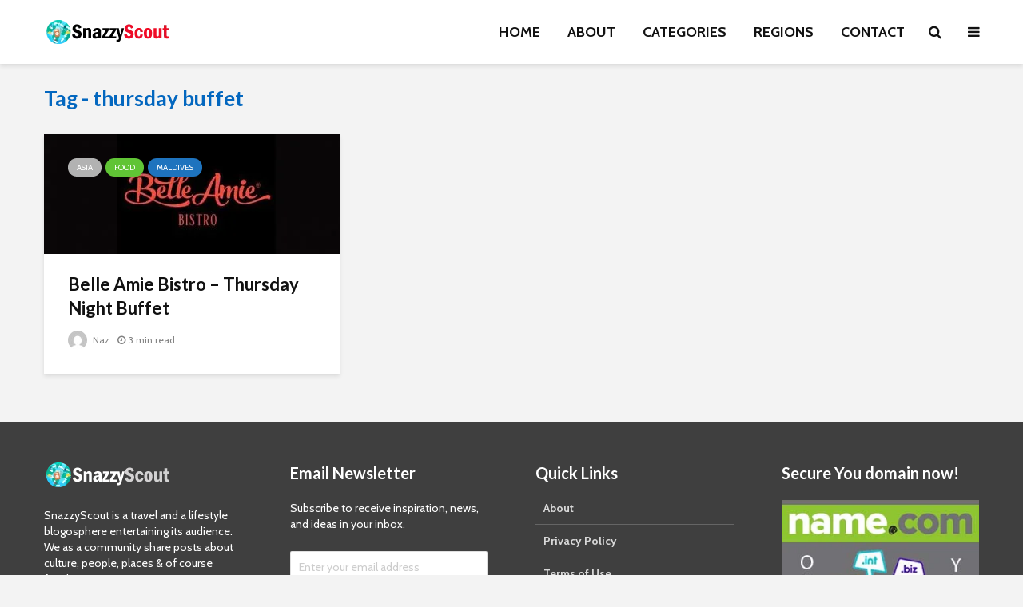

--- FILE ---
content_type: text/html; charset=UTF-8
request_url: https://snazzyscout.com/tag/thursday-buffet/
body_size: 16369
content:
<!DOCTYPE html>
<html lang="en-US" class="no-js">
<head>
	<meta charset="UTF-8">
	<meta name="viewport" content="width=device-width,initial-scale=1.0">
		<meta name='robots' content='index, follow, max-image-preview:large, max-snippet:-1, max-video-preview:-1' />

	<!-- This site is optimized with the Yoast SEO plugin v21.2 - https://yoast.com/wordpress/plugins/seo/ -->
	<title>thursday buffet Archives - Snazzy Scout</title>
	<link rel="canonical" href="https://snazzyscout.com/tag/thursday-buffet/" />
	<meta property="og:locale" content="en_US" />
	<meta property="og:type" content="article" />
	<meta property="og:title" content="thursday buffet Archives - Snazzy Scout" />
	<meta property="og:url" content="https://snazzyscout.com/tag/thursday-buffet/" />
	<meta property="og:site_name" content="Snazzy Scout" />
	<meta name="twitter:card" content="summary_large_image" />
	<script type="application/ld+json" class="yoast-schema-graph">{"@context":"https://schema.org","@graph":[{"@type":"CollectionPage","@id":"https://snazzyscout.com/tag/thursday-buffet/","url":"https://snazzyscout.com/tag/thursday-buffet/","name":"thursday buffet Archives - Snazzy Scout","isPartOf":{"@id":"https://snazzyscout.com/#website"},"primaryImageOfPage":{"@id":"https://snazzyscout.com/tag/thursday-buffet/#primaryimage"},"image":{"@id":"https://snazzyscout.com/tag/thursday-buffet/#primaryimage"},"thumbnailUrl":"https://snazzyscout.com/wp-content/uploads/2021/09/feature-belleamiebistro-snazzyscout.jpg","breadcrumb":{"@id":"https://snazzyscout.com/tag/thursday-buffet/#breadcrumb"},"inLanguage":"en-US"},{"@type":"ImageObject","inLanguage":"en-US","@id":"https://snazzyscout.com/tag/thursday-buffet/#primaryimage","url":"https://snazzyscout.com/wp-content/uploads/2021/09/feature-belleamiebistro-snazzyscout.jpg","contentUrl":"https://snazzyscout.com/wp-content/uploads/2021/09/feature-belleamiebistro-snazzyscout.jpg","width":900,"height":500},{"@type":"BreadcrumbList","@id":"https://snazzyscout.com/tag/thursday-buffet/#breadcrumb","itemListElement":[{"@type":"ListItem","position":1,"name":"Home","item":"https://snazzyscout.com/"},{"@type":"ListItem","position":2,"name":"thursday buffet"}]},{"@type":"WebSite","@id":"https://snazzyscout.com/#website","url":"https://snazzyscout.com/","name":"Snazzy Scout","description":"Travel &amp; Lifestyle Experience","potentialAction":[{"@type":"SearchAction","target":{"@type":"EntryPoint","urlTemplate":"https://snazzyscout.com/?s={search_term_string}"},"query-input":"required name=search_term_string"}],"inLanguage":"en-US"}]}</script>
	<!-- / Yoast SEO plugin. -->


<link rel='dns-prefetch' href='//fonts.googleapis.com' />
<link rel="alternate" type="application/rss+xml" title="Snazzy Scout &raquo; Feed" href="https://snazzyscout.com/feed/" />
<link rel="alternate" type="application/rss+xml" title="Snazzy Scout &raquo; Comments Feed" href="https://snazzyscout.com/comments/feed/" />
<link rel="alternate" type="application/rss+xml" title="Snazzy Scout &raquo; thursday buffet Tag Feed" href="https://snazzyscout.com/tag/thursday-buffet/feed/" />
<script type="text/javascript">
/* <![CDATA[ */
window._wpemojiSettings = {"baseUrl":"https:\/\/s.w.org\/images\/core\/emoji\/15.0.3\/72x72\/","ext":".png","svgUrl":"https:\/\/s.w.org\/images\/core\/emoji\/15.0.3\/svg\/","svgExt":".svg","source":{"concatemoji":"https:\/\/snazzyscout.com\/wp-includes\/js\/wp-emoji-release.min.js?ver=6.5.4"}};
/*! This file is auto-generated */
!function(i,n){var o,s,e;function c(e){try{var t={supportTests:e,timestamp:(new Date).valueOf()};sessionStorage.setItem(o,JSON.stringify(t))}catch(e){}}function p(e,t,n){e.clearRect(0,0,e.canvas.width,e.canvas.height),e.fillText(t,0,0);var t=new Uint32Array(e.getImageData(0,0,e.canvas.width,e.canvas.height).data),r=(e.clearRect(0,0,e.canvas.width,e.canvas.height),e.fillText(n,0,0),new Uint32Array(e.getImageData(0,0,e.canvas.width,e.canvas.height).data));return t.every(function(e,t){return e===r[t]})}function u(e,t,n){switch(t){case"flag":return n(e,"\ud83c\udff3\ufe0f\u200d\u26a7\ufe0f","\ud83c\udff3\ufe0f\u200b\u26a7\ufe0f")?!1:!n(e,"\ud83c\uddfa\ud83c\uddf3","\ud83c\uddfa\u200b\ud83c\uddf3")&&!n(e,"\ud83c\udff4\udb40\udc67\udb40\udc62\udb40\udc65\udb40\udc6e\udb40\udc67\udb40\udc7f","\ud83c\udff4\u200b\udb40\udc67\u200b\udb40\udc62\u200b\udb40\udc65\u200b\udb40\udc6e\u200b\udb40\udc67\u200b\udb40\udc7f");case"emoji":return!n(e,"\ud83d\udc26\u200d\u2b1b","\ud83d\udc26\u200b\u2b1b")}return!1}function f(e,t,n){var r="undefined"!=typeof WorkerGlobalScope&&self instanceof WorkerGlobalScope?new OffscreenCanvas(300,150):i.createElement("canvas"),a=r.getContext("2d",{willReadFrequently:!0}),o=(a.textBaseline="top",a.font="600 32px Arial",{});return e.forEach(function(e){o[e]=t(a,e,n)}),o}function t(e){var t=i.createElement("script");t.src=e,t.defer=!0,i.head.appendChild(t)}"undefined"!=typeof Promise&&(o="wpEmojiSettingsSupports",s=["flag","emoji"],n.supports={everything:!0,everythingExceptFlag:!0},e=new Promise(function(e){i.addEventListener("DOMContentLoaded",e,{once:!0})}),new Promise(function(t){var n=function(){try{var e=JSON.parse(sessionStorage.getItem(o));if("object"==typeof e&&"number"==typeof e.timestamp&&(new Date).valueOf()<e.timestamp+604800&&"object"==typeof e.supportTests)return e.supportTests}catch(e){}return null}();if(!n){if("undefined"!=typeof Worker&&"undefined"!=typeof OffscreenCanvas&&"undefined"!=typeof URL&&URL.createObjectURL&&"undefined"!=typeof Blob)try{var e="postMessage("+f.toString()+"("+[JSON.stringify(s),u.toString(),p.toString()].join(",")+"));",r=new Blob([e],{type:"text/javascript"}),a=new Worker(URL.createObjectURL(r),{name:"wpTestEmojiSupports"});return void(a.onmessage=function(e){c(n=e.data),a.terminate(),t(n)})}catch(e){}c(n=f(s,u,p))}t(n)}).then(function(e){for(var t in e)n.supports[t]=e[t],n.supports.everything=n.supports.everything&&n.supports[t],"flag"!==t&&(n.supports.everythingExceptFlag=n.supports.everythingExceptFlag&&n.supports[t]);n.supports.everythingExceptFlag=n.supports.everythingExceptFlag&&!n.supports.flag,n.DOMReady=!1,n.readyCallback=function(){n.DOMReady=!0}}).then(function(){return e}).then(function(){var e;n.supports.everything||(n.readyCallback(),(e=n.source||{}).concatemoji?t(e.concatemoji):e.wpemoji&&e.twemoji&&(t(e.twemoji),t(e.wpemoji)))}))}((window,document),window._wpemojiSettings);
/* ]]> */
</script>

<style id='wp-emoji-styles-inline-css' type='text/css'>

	img.wp-smiley, img.emoji {
		display: inline !important;
		border: none !important;
		box-shadow: none !important;
		height: 1em !important;
		width: 1em !important;
		margin: 0 0.07em !important;
		vertical-align: -0.1em !important;
		background: none !important;
		padding: 0 !important;
	}
</style>
<link rel='stylesheet' id='wp-block-library-css' href='https://snazzyscout.com/wp-includes/css/dist/block-library/style.min.css?ver=6.5.4' type='text/css' media='all' />
<style id='classic-theme-styles-inline-css' type='text/css'>
/*! This file is auto-generated */
.wp-block-button__link{color:#fff;background-color:#32373c;border-radius:9999px;box-shadow:none;text-decoration:none;padding:calc(.667em + 2px) calc(1.333em + 2px);font-size:1.125em}.wp-block-file__button{background:#32373c;color:#fff;text-decoration:none}
</style>
<style id='global-styles-inline-css' type='text/css'>
body{--wp--preset--color--black: #000000;--wp--preset--color--cyan-bluish-gray: #abb8c3;--wp--preset--color--white: #ffffff;--wp--preset--color--pale-pink: #f78da7;--wp--preset--color--vivid-red: #cf2e2e;--wp--preset--color--luminous-vivid-orange: #ff6900;--wp--preset--color--luminous-vivid-amber: #fcb900;--wp--preset--color--light-green-cyan: #7bdcb5;--wp--preset--color--vivid-green-cyan: #00d084;--wp--preset--color--pale-cyan-blue: #8ed1fc;--wp--preset--color--vivid-cyan-blue: #0693e3;--wp--preset--color--vivid-purple: #9b51e0;--wp--preset--color--gridlove-acc: #1e73be;--wp--preset--color--gridlove-meta: #818181;--wp--preset--color--gridlove-txt: #5e5e5e;--wp--preset--color--gridlove-bg: #ffffff;--wp--preset--color--gridlove-highlight-acc: #b5e1ff;--wp--preset--color--gridlove-highlight-txt: #ffffff;--wp--preset--color--gridlove-highlight-bg: #083b5c;--wp--preset--color--gridlove-cat-6: #e01600;--wp--preset--color--gridlove-cat-5: #008fef;--wp--preset--color--gridlove-cat-3: #60c435;--wp--preset--color--gridlove-cat-1: #e5e5e5;--wp--preset--color--gridlove-cat-48: #8224e3;--wp--preset--color--gridlove-cat-63: #b2b2b2;--wp--preset--color--gridlove-cat-62: #b2b2b2;--wp--preset--color--gridlove-cat-66: #b2b2b2;--wp--preset--color--gridlove-cat-65: #b2b2b2;--wp--preset--color--gridlove-cat-64: #b2b2b2;--wp--preset--color--gridlove-cat-67: #b2b2b2;--wp--preset--color--gridlove-cat-68: #b2b2b2;--wp--preset--color--gridlove-cat-85: #f79102;--wp--preset--gradient--vivid-cyan-blue-to-vivid-purple: linear-gradient(135deg,rgba(6,147,227,1) 0%,rgb(155,81,224) 100%);--wp--preset--gradient--light-green-cyan-to-vivid-green-cyan: linear-gradient(135deg,rgb(122,220,180) 0%,rgb(0,208,130) 100%);--wp--preset--gradient--luminous-vivid-amber-to-luminous-vivid-orange: linear-gradient(135deg,rgba(252,185,0,1) 0%,rgba(255,105,0,1) 100%);--wp--preset--gradient--luminous-vivid-orange-to-vivid-red: linear-gradient(135deg,rgba(255,105,0,1) 0%,rgb(207,46,46) 100%);--wp--preset--gradient--very-light-gray-to-cyan-bluish-gray: linear-gradient(135deg,rgb(238,238,238) 0%,rgb(169,184,195) 100%);--wp--preset--gradient--cool-to-warm-spectrum: linear-gradient(135deg,rgb(74,234,220) 0%,rgb(151,120,209) 20%,rgb(207,42,186) 40%,rgb(238,44,130) 60%,rgb(251,105,98) 80%,rgb(254,248,76) 100%);--wp--preset--gradient--blush-light-purple: linear-gradient(135deg,rgb(255,206,236) 0%,rgb(152,150,240) 100%);--wp--preset--gradient--blush-bordeaux: linear-gradient(135deg,rgb(254,205,165) 0%,rgb(254,45,45) 50%,rgb(107,0,62) 100%);--wp--preset--gradient--luminous-dusk: linear-gradient(135deg,rgb(255,203,112) 0%,rgb(199,81,192) 50%,rgb(65,88,208) 100%);--wp--preset--gradient--pale-ocean: linear-gradient(135deg,rgb(255,245,203) 0%,rgb(182,227,212) 50%,rgb(51,167,181) 100%);--wp--preset--gradient--electric-grass: linear-gradient(135deg,rgb(202,248,128) 0%,rgb(113,206,126) 100%);--wp--preset--gradient--midnight: linear-gradient(135deg,rgb(2,3,129) 0%,rgb(40,116,252) 100%);--wp--preset--font-size--small: 13.6px;--wp--preset--font-size--medium: 20px;--wp--preset--font-size--large: 22.1px;--wp--preset--font-size--x-large: 42px;--wp--preset--font-size--normal: 17px;--wp--preset--font-size--huge: 28.9px;--wp--preset--spacing--20: 0.44rem;--wp--preset--spacing--30: 0.67rem;--wp--preset--spacing--40: 1rem;--wp--preset--spacing--50: 1.5rem;--wp--preset--spacing--60: 2.25rem;--wp--preset--spacing--70: 3.38rem;--wp--preset--spacing--80: 5.06rem;--wp--preset--shadow--natural: 6px 6px 9px rgba(0, 0, 0, 0.2);--wp--preset--shadow--deep: 12px 12px 50px rgba(0, 0, 0, 0.4);--wp--preset--shadow--sharp: 6px 6px 0px rgba(0, 0, 0, 0.2);--wp--preset--shadow--outlined: 6px 6px 0px -3px rgba(255, 255, 255, 1), 6px 6px rgba(0, 0, 0, 1);--wp--preset--shadow--crisp: 6px 6px 0px rgba(0, 0, 0, 1);}:where(.is-layout-flex){gap: 0.5em;}:where(.is-layout-grid){gap: 0.5em;}body .is-layout-flex{display: flex;}body .is-layout-flex{flex-wrap: wrap;align-items: center;}body .is-layout-flex > *{margin: 0;}body .is-layout-grid{display: grid;}body .is-layout-grid > *{margin: 0;}:where(.wp-block-columns.is-layout-flex){gap: 2em;}:where(.wp-block-columns.is-layout-grid){gap: 2em;}:where(.wp-block-post-template.is-layout-flex){gap: 1.25em;}:where(.wp-block-post-template.is-layout-grid){gap: 1.25em;}.has-black-color{color: var(--wp--preset--color--black) !important;}.has-cyan-bluish-gray-color{color: var(--wp--preset--color--cyan-bluish-gray) !important;}.has-white-color{color: var(--wp--preset--color--white) !important;}.has-pale-pink-color{color: var(--wp--preset--color--pale-pink) !important;}.has-vivid-red-color{color: var(--wp--preset--color--vivid-red) !important;}.has-luminous-vivid-orange-color{color: var(--wp--preset--color--luminous-vivid-orange) !important;}.has-luminous-vivid-amber-color{color: var(--wp--preset--color--luminous-vivid-amber) !important;}.has-light-green-cyan-color{color: var(--wp--preset--color--light-green-cyan) !important;}.has-vivid-green-cyan-color{color: var(--wp--preset--color--vivid-green-cyan) !important;}.has-pale-cyan-blue-color{color: var(--wp--preset--color--pale-cyan-blue) !important;}.has-vivid-cyan-blue-color{color: var(--wp--preset--color--vivid-cyan-blue) !important;}.has-vivid-purple-color{color: var(--wp--preset--color--vivid-purple) !important;}.has-black-background-color{background-color: var(--wp--preset--color--black) !important;}.has-cyan-bluish-gray-background-color{background-color: var(--wp--preset--color--cyan-bluish-gray) !important;}.has-white-background-color{background-color: var(--wp--preset--color--white) !important;}.has-pale-pink-background-color{background-color: var(--wp--preset--color--pale-pink) !important;}.has-vivid-red-background-color{background-color: var(--wp--preset--color--vivid-red) !important;}.has-luminous-vivid-orange-background-color{background-color: var(--wp--preset--color--luminous-vivid-orange) !important;}.has-luminous-vivid-amber-background-color{background-color: var(--wp--preset--color--luminous-vivid-amber) !important;}.has-light-green-cyan-background-color{background-color: var(--wp--preset--color--light-green-cyan) !important;}.has-vivid-green-cyan-background-color{background-color: var(--wp--preset--color--vivid-green-cyan) !important;}.has-pale-cyan-blue-background-color{background-color: var(--wp--preset--color--pale-cyan-blue) !important;}.has-vivid-cyan-blue-background-color{background-color: var(--wp--preset--color--vivid-cyan-blue) !important;}.has-vivid-purple-background-color{background-color: var(--wp--preset--color--vivid-purple) !important;}.has-black-border-color{border-color: var(--wp--preset--color--black) !important;}.has-cyan-bluish-gray-border-color{border-color: var(--wp--preset--color--cyan-bluish-gray) !important;}.has-white-border-color{border-color: var(--wp--preset--color--white) !important;}.has-pale-pink-border-color{border-color: var(--wp--preset--color--pale-pink) !important;}.has-vivid-red-border-color{border-color: var(--wp--preset--color--vivid-red) !important;}.has-luminous-vivid-orange-border-color{border-color: var(--wp--preset--color--luminous-vivid-orange) !important;}.has-luminous-vivid-amber-border-color{border-color: var(--wp--preset--color--luminous-vivid-amber) !important;}.has-light-green-cyan-border-color{border-color: var(--wp--preset--color--light-green-cyan) !important;}.has-vivid-green-cyan-border-color{border-color: var(--wp--preset--color--vivid-green-cyan) !important;}.has-pale-cyan-blue-border-color{border-color: var(--wp--preset--color--pale-cyan-blue) !important;}.has-vivid-cyan-blue-border-color{border-color: var(--wp--preset--color--vivid-cyan-blue) !important;}.has-vivid-purple-border-color{border-color: var(--wp--preset--color--vivid-purple) !important;}.has-vivid-cyan-blue-to-vivid-purple-gradient-background{background: var(--wp--preset--gradient--vivid-cyan-blue-to-vivid-purple) !important;}.has-light-green-cyan-to-vivid-green-cyan-gradient-background{background: var(--wp--preset--gradient--light-green-cyan-to-vivid-green-cyan) !important;}.has-luminous-vivid-amber-to-luminous-vivid-orange-gradient-background{background: var(--wp--preset--gradient--luminous-vivid-amber-to-luminous-vivid-orange) !important;}.has-luminous-vivid-orange-to-vivid-red-gradient-background{background: var(--wp--preset--gradient--luminous-vivid-orange-to-vivid-red) !important;}.has-very-light-gray-to-cyan-bluish-gray-gradient-background{background: var(--wp--preset--gradient--very-light-gray-to-cyan-bluish-gray) !important;}.has-cool-to-warm-spectrum-gradient-background{background: var(--wp--preset--gradient--cool-to-warm-spectrum) !important;}.has-blush-light-purple-gradient-background{background: var(--wp--preset--gradient--blush-light-purple) !important;}.has-blush-bordeaux-gradient-background{background: var(--wp--preset--gradient--blush-bordeaux) !important;}.has-luminous-dusk-gradient-background{background: var(--wp--preset--gradient--luminous-dusk) !important;}.has-pale-ocean-gradient-background{background: var(--wp--preset--gradient--pale-ocean) !important;}.has-electric-grass-gradient-background{background: var(--wp--preset--gradient--electric-grass) !important;}.has-midnight-gradient-background{background: var(--wp--preset--gradient--midnight) !important;}.has-small-font-size{font-size: var(--wp--preset--font-size--small) !important;}.has-medium-font-size{font-size: var(--wp--preset--font-size--medium) !important;}.has-large-font-size{font-size: var(--wp--preset--font-size--large) !important;}.has-x-large-font-size{font-size: var(--wp--preset--font-size--x-large) !important;}
.wp-block-navigation a:where(:not(.wp-element-button)){color: inherit;}
:where(.wp-block-post-template.is-layout-flex){gap: 1.25em;}:where(.wp-block-post-template.is-layout-grid){gap: 1.25em;}
:where(.wp-block-columns.is-layout-flex){gap: 2em;}:where(.wp-block-columns.is-layout-grid){gap: 2em;}
.wp-block-pullquote{font-size: 1.5em;line-height: 1.6;}
</style>
<link rel='stylesheet' id='mks_shortcodes_simple_line_icons-css' href='https://snazzyscout.com/wp-content/plugins/meks-flexible-shortcodes/css/simple-line/simple-line-icons.css?ver=1.3.6' type='text/css' media='screen' />
<link rel='stylesheet' id='mks_shortcodes_css-css' href='https://snazzyscout.com/wp-content/plugins/meks-flexible-shortcodes/css/style.css?ver=1.3.6' type='text/css' media='screen' />
<link rel='stylesheet' id='redux-extendify-styles-css' href='https://snazzyscout.com/wp-content/plugins/redux-framework/redux-core/assets/css/extendify-utilities.css?ver=4.4.7' type='text/css' media='all' />
<link rel='stylesheet' id='gridlove-fonts-css' href='https://fonts.googleapis.com/css?family=Cabin%3A400%2C700%7CLato%3A400%2C700&#038;subset=latin%2Clatin-ext&#038;ver=2.1' type='text/css' media='all' />
<link rel='stylesheet' id='gridlove-main-css' href='https://snazzyscout.com/wp-content/themes/gridlove/assets/css/min.css?ver=2.1' type='text/css' media='all' />
<style id='gridlove-main-inline-css' type='text/css'>
body{font-size: 17px;}h1, .h1 {font-size: 40px;}h2, .h2,.col-lg-12 .gridlove-post-b .h3 {font-size: 26px;}h3, .h3 {font-size: 22px;}h4, .h4 {font-size: 20px;}h5, .h5 {font-size: 18px;}h6, .h6 {font-size: 16px;}.widget, .gridlove-header-responsive .sub-menu, .gridlove-site-header .sub-menu{font-size: 14px;}.gridlove-main-navigation {font-size: 18px;}.gridlove-post {font-size: 16px;}body{background-color: #f3f3f3;color: #5e5e5e;font-family: 'Cabin';font-weight: 400;}h1, h2, h3, h4, h5, h6,.h1, .h2, .h3, .h4, .h5, .h6,blockquote,thead td,.comment-author b,q:before,#bbpress-forums .bbp-forum-title, #bbpress-forums .bbp-topic-permalink{color: #111111;font-family: 'Lato';font-weight: 700;}.gridlove-main-nav a,.gridlove-posts-widget a{font-family: 'Cabin';font-weight: 700;}.gridlove-header-top{background-color: #222222;color: #dddddd;}.gridlove-header-top a{color: #dddddd;}.gridlove-header-top a:hover{color: #ffffff;}.gridlove-header-wrapper,.gridlove-header-middle .sub-menu,.gridlove-header-responsive,.gridlove-header-responsive .sub-menu{background-color:#ffffff; }.gridlove-header-middle,.gridlove-header-middle a,.gridlove-header-responsive,.gridlove-header-responsive a{color: #111111;}.gridlove-header-middle a:hover,.gridlove-header-middle .gridlove-sidebar-action:hover,.gridlove-header-middle .gridlove-actions-button > span:hover,.gridlove-header-middle .current_page_item > a,.gridlove-header-middle .current_page_ancestor > a,.gridlove-header-middle .current-menu-item > a,.gridlove-header-middle .current-menu-ancestor > a,.gridlove-header-middle .gridlove-category-menu article:hover a,.gridlove-header-responsive a:hover{color: #136ebf;}.gridlove-header-middle .active>span,.gridlove-header-middle .gridlove-main-nav>li.menu-item-has-children:hover>a,.gridlove-header-middle .gridlove-social-icons:hover>span,.gridlove-header-responsive .active>span{background-color: rgba(17,17,17,0.05)}.gridlove-header-middle .gridlove-button-search{background-color: #136ebf;}.gridlove-header-middle .gridlove-search-form input{border-color: rgba(17,17,17,0.1)}.gridlove-header-middle .sub-menu,.gridlove-header-responsive .sub-menu{border-top: 1px solid rgba(17,17,17,0.05)}.gridlove-header-middle{height: 80px;}.gridlove-logo{max-height: 80px;}.gridlove-branding-bg{background:#f0233b;}.gridlove-header-responsive .gridlove-actions-button:hover >span{color:#136ebf;}.gridlove-sidebar-action .gridlove-bars:before,.gridlove-sidebar-action .gridlove-bars:after{background:#111111;}.gridlove-sidebar-action:hover .gridlove-bars:before,.gridlove-sidebar-action:hover .gridlove-bars:after{background:#136ebf;}.gridlove-sidebar-action .gridlove-bars{border-color: #111111;}.gridlove-sidebar-action:hover .gridlove-bars{border-color:#136ebf;}.gridlove-header-bottom .sub-menu{ background-color:#ffffff;}.gridlove-header-bottom .sub-menu a{color:#111111;}.gridlove-header-bottom .sub-menu a:hover,.gridlove-header-bottom .gridlove-category-menu article:hover a{color:#009cff;}.gridlove-header-bottom{background-color:#f2f2f2;}.gridlove-header-bottom,.gridlove-header-bottom a{color: #111111;}.gridlove-header-bottom a:hover,.gridlove-header-bottom .gridlove-sidebar-action:hover,.gridlove-header-bottom .gridlove-actions-button > span:hover,.gridlove-header-bottom .current_page_item > a,.gridlove-header-bottom .current_page_ancestor > a,.gridlove-header-bottom .current-menu-item > a,.gridlove-header-bottom .current-menu-ancestor > a {color: #009cff;}.gridlove-header-bottom .active>span,.gridlove-header-bottom .gridlove-main-nav>li.menu-item-has-children:hover>a,.gridlove-header-bottom .gridlove-social-icons:hover>span{background-color: rgba(17,17,17,0.05)}.gridlove-header-bottom .gridlove-search-form input{border-color: rgba(17,17,17,0.1)}.gridlove-header-bottom,.gridlove-header-bottom .sub-menu{border-top: 1px solid rgba(17,17,17,0.07)}.gridlove-header-bottom .gridlove-button-search{background-color: #009cff;}.gridlove-header-sticky,.gridlove-header-sticky .sub-menu{background-color:#ffffff; }.gridlove-header-sticky,.gridlove-header-sticky a{color: #111111;}.gridlove-header-sticky a:hover,.gridlove-header-sticky .gridlove-sidebar-action:hover,.gridlove-header-sticky .gridlove-actions-button > span:hover,.gridlove-header-sticky .current_page_item > a,.gridlove-header-sticky .current_page_ancestor > a,.gridlove-header-sticky .current-menu-item > a,.gridlove-header-sticky .current-menu-ancestor > a,.gridlove-header-sticky .gridlove-category-menu article:hover a{color: #136ebf;}.gridlove-header-sticky .active>span,.gridlove-header-sticky .gridlove-main-nav>li.menu-item-has-children:hover>a,.gridlove-header-sticky .gridlove-social-icons:hover>span{background-color: rgba(17,17,17,0.05)}.gridlove-header-sticky .gridlove-search-form input{border-color: rgba(17,17,17,0.1)}.gridlove-header-sticky .sub-menu{border-top: 1px solid rgba(17,17,17,0.05)}.gridlove-header-sticky .gridlove-button-search{background-color: #136ebf;}.gridlove-cover-area,.gridlove-cover{height:500px; }.gridlove-cover-area .gridlove-cover-bg img{width:1500px; }.gridlove-box,#disqus_thread{background: #ffffff;}a{color: #5e5e5e;}.entry-title a{ color: #111111;}a:hover,.comment-reply-link,#cancel-comment-reply-link,.gridlove-box .entry-title a:hover,.gridlove-posts-widget article:hover a{color: #1e73be;}.entry-content p a,.widget_text a,.entry-content ul a,.entry-content ol a,.gridlove-text-module-content p a{color: #1e73be; border-color: rgba(30,115,190,0.8);}.entry-content p a:hover,.widget_text a:hover,.entry-content ul a:hover,.entry-content ol a:hover,.gridlove-text-module-content p a:hover{border-bottom: 1px solid transparent;}.comment-reply-link:hover,.gallery .gallery-item a:after, .wp-block-gallery .blocks-gallery-item a:after, .entry-content a.gridlove-popup-img {color: #5e5e5e; }.gridlove-post-b .box-col-b:only-child .entry-title a,.gridlove-post-d .entry-overlay:only-child .entry-title a{color: #111111;}.gridlove-post-b .box-col-b:only-child .entry-title a:hover,.gridlove-post-d .entry-overlay:only-child .entry-title a:hover,.gridlove-content .entry-header .gridlove-breadcrumbs a,.gridlove-content .entry-header .gridlove-breadcrumbs a:hover,.module-header .gridlove-breadcrumbs a,.module-header .gridlove-breadcrumbs a:hover { color: #1e73be; }.gridlove-post-b .box-col-b:only-child .meta-item,.gridlove-post-b .box-col-b:only-child .entry-meta a,.gridlove-post-b .box-col-b:only-child .entry-meta span,.gridlove-post-d .entry-overlay:only-child .meta-item,.gridlove-post-d .entry-overlay:only-child .entry-meta a,.gridlove-post-d .entry-overlay:only-child .entry-meta span {color: #818181;}.entry-meta .meta-item, .entry-meta a, .entry-meta span,.comment-metadata a{color: #818181;}blockquote{color: rgba(17,17,17,0.8);}blockquote:before{color: rgba(17,17,17,0.15);}.entry-meta a:hover{color: #111111;}.widget_tag_cloud a,.entry-tags a,.entry-content .wp-block-tag-cloud a{ background: rgba(94,94,94,0.1); color: #5e5e5e; }.submit,.gridlove-button,.mks_autor_link_wrap a,.mks_read_more a,input[type="submit"],button[type="submit"],.gridlove-cat, .gridlove-pill,.gridlove-button-search,body div.wpforms-container-full .wpforms-form input[type=submit], body div.wpforms-container-full .wpforms-form button[type=submit], body div.wpforms-container-full .wpforms-form .wpforms-page-button,.add_to_cart_button{color:#FFF;background-color: #1e73be;}body div.wpforms-container-full .wpforms-form input[type=submit]:hover, body div.wpforms-container-full .wpforms-form input[type=submit]:focus, body div.wpforms-container-full .wpforms-form input[type=submit]:active, body div.wpforms-container-full .wpforms-form button[type=submit]:hover, body div.wpforms-container-full .wpforms-form button[type=submit]:focus, body div.wpforms-container-full .wpforms-form button[type=submit]:active, body div.wpforms-container-full .wpforms-form .wpforms-page-button:hover, body div.wpforms-container-full .wpforms-form .wpforms-page-button:active, body div.wpforms-container-full .wpforms-form .wpforms-page-button:focus {color:#FFF;background-color: #1e73be;}.wp-block-button__link{background-color: #1e73be; }.gridlove-button:hover,.add_to_cart_button:hover{color:#FFF;}.gridlove-share a:hover{background:rgba(17, 17, 17, .8);color:#FFF;}.gridlove-pill:hover,.gridlove-author-links a:hover,.entry-category a:hover{background: #111;color: #FFF;}.gridlove-cover-content .entry-category a:hover,.entry-overlay .entry-category a:hover,.gridlove-highlight .entry-category a:hover,.gridlove-box.gridlove-post-d .entry-overlay .entry-category a:hover,.gridlove-post-a .entry-category a:hover,.gridlove-highlight .gridlove-format-icon{background: #FFF;color: #111;}.gridlove-author, .gridlove-prev-next-nav,.comment .comment-respond{border-color: rgba(94,94,94,0.1);}.gridlove-load-more a,.gridlove-pagination .gridlove-next a,.gridlove-pagination .gridlove-prev a,.gridlove-pagination .next,.gridlove-pagination .prev,.gridlove-infinite-scroll a,.double-bounce1, .double-bounce2,.gridlove-link-pages > span,.module-actions ul.page-numbers span.page-numbers{color:#FFF;background-color: #1e73be;}.gridlove-pagination .current{background-color:rgba(94,94,94,0.1);}.gridlove-highlight{background: #083b5c;}.gridlove-highlight,.gridlove-highlight h4,.gridlove-highlight a{color: #ffffff;}.gridlove-highlight .entry-meta .meta-item, .gridlove-highlight .entry-meta a, .gridlove-highlight .entry-meta span,.gridlove-highlight p{color: rgba(255,255,255,0.8);}.gridlove-highlight .gridlove-author-links .fa-link,.gridlove-highlight .gridlove_category_widget .gridlove-full-color li a:after{background: #b5e1ff;}.gridlove-highlight .entry-meta a:hover{color: #ffffff;}.gridlove-highlight.gridlove-post-d .entry-image a:after{background-color: rgba(8,59,92,0.7);}.gridlove-highlight.gridlove-post-d:hover .entry-image a:after{background-color: rgba(8,59,92,0.9);}.gridlove-highlight.gridlove-post-a .entry-image:hover>a:after, .gridlove-highlight.gridlove-post-b .entry-image:hover a:after{background-color: rgba(8,59,92,0.2);}.gridlove-highlight .gridlove-slider-controls > div{background-color: rgba(255,255,255,0.1);color: #ffffff; }.gridlove-highlight .gridlove-slider-controls > div:hover{background-color: rgba(255,255,255,0.3);color: #ffffff; }.gridlove-highlight.gridlove-box .entry-title a:hover{color: #b5e1ff;}.gridlove-highlight.widget_meta a, .gridlove-highlight.widget_recent_entries li, .gridlove-highlight.widget_recent_comments li, .gridlove-highlight.widget_nav_menu a, .gridlove-highlight.widget_archive li, .gridlove-highlight.widget_pages a{border-color: rgba(255,255,255,0.1);}.gridlove-cover-content .entry-meta .meta-item, .gridlove-cover-content .entry-meta a, .gridlove-cover-content .entry-meta span,.gridlove-cover-area .gridlove-breadcrumbs,.gridlove-cover-area .gridlove-breadcrumbs a,.gridlove-cover-area .gridlove-breadcrumbs .breadcrumb_last,body .gridlove-content .entry-overlay .gridlove-breadcrumbs {color: rgba(255, 255, 255, .8);}.gridlove-cover-content .entry-meta a:hover,.gridlove-cover-area .gridlove-breadcrumbs a:hover {color: rgba(255, 255, 255, 1);}.module-title h2,.module-title .h2{ color: #0367bf; }.gridlove-action-link,.gridlove-slider-controls > div,.module-actions ul.page-numbers .next.page-numbers,.module-actions ul.page-numbers .prev.page-numbers{background: rgba(3,103,191,0.1); color: #0367bf; }.gridlove-slider-controls > div:hover,.gridlove-action-link:hover,.module-actions ul.page-numbers .next.page-numbers:hover,.module-actions ul.page-numbers .prev.page-numbers:hover{color: #0367bf;background: rgba(3,103,191,0.3); }.gridlove-pn-ico,.gridlove-author-links .fa-link{background: rgba(94,94,94,0.1); color: #5e5e5e;}.gridlove-prev-next-nav a:hover .gridlove-pn-ico{background: rgba(30,115,190,1); color: #ffffff;}.widget_meta a,.widget_recent_entries li,.widget_recent_comments li,.widget_nav_menu a,.widget_archive li,.widget_pages a,.widget_categories li,.gridlove_category_widget .gridlove-count-color li,.widget_categories .children li,.widget_archiv .children li{border-color: rgba(94,94,94,0.1);}.widget_recent_entries a:hover,.menu-item-has-children.active > span,.menu-item-has-children.active > a,.gridlove-nav-widget-acordion:hover,.widget_recent_comments .recentcomments a.url:hover{color: #1e73be;}.widget_recent_comments .url,.post-date,.widget_recent_comments .recentcomments,.gridlove-nav-widget-acordion,.widget_archive li,.rss-date,.widget_categories li,.widget_archive li{color:#818181;}.widget_pages .children,.widget_nav_menu .sub-menu{background:#1e73be;color:#FFF;}.widget_pages .children a,.widget_nav_menu .sub-menu a,.widget_nav_menu .sub-menu span,.widget_pages .children span{color:#FFF;}.widget_tag_cloud a:hover,.entry-tags a:hover,.entry-content .wp-block-tag-cloud a:hover{background: #1e73be;color:#FFF;}.gridlove-footer{background: #3f3f3f;color: #ffffff;}.gridlove-footer .widget-title{color: #ffffff;}.gridlove-footer a{color: rgba(255,255,255,0.8);}.gridlove-footer a:hover{color: #ffffff;}.gridlove-footer .widget_recent_comments .url, .gridlove-footer .post-date, .gridlove-footer .widget_recent_comments .recentcomments, .gridlove-footer .gridlove-nav-widget-acordion, .gridlove-footer .widget_archive li, .gridlove-footer .rss-date{color: rgba(255,255,255,0.8); }.gridlove-footer .widget_meta a, .gridlove-footer .widget_recent_entries li, .gridlove-footer .widget_recent_comments li, .gridlove-footer .widget_nav_menu a, .gridlove-footer .widget_archive li, .gridlove-footer .widget_pages a,.gridlove-footer table,.gridlove-footer td,.gridlove-footer th,.gridlove-footer .widget_calendar table,.gridlove-footer .widget.widget_categories select,.gridlove-footer .widget_calendar table tfoot tr td{border-color: rgba(255,255,255,0.2);}table,thead,td,th,.widget_calendar table{ border-color: rgba(94,94,94,0.1);}input[type="text"], input[type="email"],input[type="search"], input[type="url"], input[type="tel"], input[type="number"], input[type="date"], input[type="password"], select, textarea{border-color: rgba(94,94,94,0.2);}.gridlove-site-content div.mejs-container .mejs-controls {background-color: rgba(94,94,94,0.1);}body .gridlove-site-content .mejs-controls .mejs-time-rail .mejs-time-current{background: #1e73be;}body .gridlove-site-content .mejs-video.mejs-container .mejs-controls{background-color: rgba(255,255,255,0.9);}.wp-block-cover .wp-block-cover-image-text, .wp-block-cover .wp-block-cover-text, .wp-block-cover h2, .wp-block-cover-image .wp-block-cover-image-text, .wp-block-cover-image .wp-block-cover-text, .wp-block-cover-image h2{font-family: 'Lato';font-weight: 700; }.wp-block-cover-image .wp-block-cover-image-text, .wp-block-cover-image h2{font-size: 26px;}.widget_display_replies li, .widget_display_topics li{ color:#818181; }.has-small-font-size{ font-size: 12px;}.has-large-font-size{ font-size: 20px;}.has-huge-font-size{ font-size: 25px;}@media(min-width: 1024px){.has-small-font-size{ font-size: 13px;}.has-normal-font-size{ font-size: 17px;}.has-large-font-size{ font-size: 22px;}.has-huge-font-size{ font-size: 28px;}}.has-gridlove-acc-background-color{ background-color: #1e73be;}.has-gridlove-acc-color{ color: #1e73be;}.has-gridlove-meta-background-color{ background-color: #818181;}.has-gridlove-meta-color{ color: #818181;}.has-gridlove-txt-background-color{ background-color: #5e5e5e;}.has-gridlove-txt-color{ color: #5e5e5e;}.has-gridlove-bg-background-color{ background-color: #ffffff;}.has-gridlove-bg-color{ color: #ffffff;}.has-gridlove-highlight-acc-background-color{ background-color: #b5e1ff;}.has-gridlove-highlight-acc-color{ color: #b5e1ff;}.has-gridlove-highlight-txt-background-color{ background-color: #ffffff;}.has-gridlove-highlight-txt-color{ color: #ffffff;}.has-gridlove-highlight-bg-background-color{ background-color: #083b5c;}.has-gridlove-highlight-bg-color{ color: #083b5c;}.has-gridlove-cat-6-background-color{ background-color: #e01600;}.has-gridlove-cat-6-color{ color: #e01600;}.has-gridlove-cat-5-background-color{ background-color: #008fef;}.has-gridlove-cat-5-color{ color: #008fef;}.has-gridlove-cat-3-background-color{ background-color: #60c435;}.has-gridlove-cat-3-color{ color: #60c435;}.has-gridlove-cat-1-background-color{ background-color: #e5e5e5;}.has-gridlove-cat-1-color{ color: #e5e5e5;}.has-gridlove-cat-48-background-color{ background-color: #8224e3;}.has-gridlove-cat-48-color{ color: #8224e3;}.has-gridlove-cat-63-background-color{ background-color: #b2b2b2;}.has-gridlove-cat-63-color{ color: #b2b2b2;}.has-gridlove-cat-62-background-color{ background-color: #b2b2b2;}.has-gridlove-cat-62-color{ color: #b2b2b2;}.has-gridlove-cat-66-background-color{ background-color: #b2b2b2;}.has-gridlove-cat-66-color{ color: #b2b2b2;}.has-gridlove-cat-65-background-color{ background-color: #b2b2b2;}.has-gridlove-cat-65-color{ color: #b2b2b2;}.has-gridlove-cat-64-background-color{ background-color: #b2b2b2;}.has-gridlove-cat-64-color{ color: #b2b2b2;}.has-gridlove-cat-67-background-color{ background-color: #b2b2b2;}.has-gridlove-cat-67-color{ color: #b2b2b2;}.has-gridlove-cat-68-background-color{ background-color: #b2b2b2;}.has-gridlove-cat-68-color{ color: #b2b2b2;}.has-gridlove-cat-85-background-color{ background-color: #f79102;}.has-gridlove-cat-85-color{ color: #f79102;}.gridlove-main-navigation{text-transform: uppercase;}.gridlove-cats .gridlove-cat .entry-overlay-wrapper .entry-image:after, .gridlove-cat.gridlove-post-d .entry-image a:after { background-color: rgba(30,115,190,0.7); }.gridlove-cat.gridlove-post-d:hover .entry-image a:after { background-color: rgba(30,115,190,0.9); }.gridlove-cat-6{ background: #e01600;}.gridlove-cat-col-6:hover{ color: #e01600;}.gridlove-cats .gridlove-cat-6 .entry-overlay-wrapper .entry-image:after, .gridlove-cat-6.gridlove-post-d .entry-image a:after { background-color: rgba(224,22,0,0.7); }.gridlove-cat-6.gridlove-post-d:hover .entry-image a:after { background-color: rgba(224,22,0,0.9); }.gridlove-cat-5{ background: #008fef;}.gridlove-cat-col-5:hover{ color: #008fef;}.gridlove-cats .gridlove-cat-5 .entry-overlay-wrapper .entry-image:after, .gridlove-cat-5.gridlove-post-d .entry-image a:after { background-color: rgba(0,143,239,0.7); }.gridlove-cat-5.gridlove-post-d:hover .entry-image a:after { background-color: rgba(0,143,239,0.9); }.gridlove-cat-3{ background: #60c435;}.gridlove-cat-col-3:hover{ color: #60c435;}.gridlove-cats .gridlove-cat-3 .entry-overlay-wrapper .entry-image:after, .gridlove-cat-3.gridlove-post-d .entry-image a:after { background-color: rgba(96,196,53,0.7); }.gridlove-cat-3.gridlove-post-d:hover .entry-image a:after { background-color: rgba(96,196,53,0.9); }.gridlove-cat-1{ background: #e5e5e5;}.gridlove-cat-col-1:hover{ color: #e5e5e5;}.gridlove-cats .gridlove-cat-1 .entry-overlay-wrapper .entry-image:after, .gridlove-cat-1.gridlove-post-d .entry-image a:after { background-color: rgba(229,229,229,0.7); }.gridlove-cat-1.gridlove-post-d:hover .entry-image a:after { background-color: rgba(229,229,229,0.9); }.gridlove-cat-48{ background: #8224e3;}.gridlove-cat-col-48:hover{ color: #8224e3;}.gridlove-cats .gridlove-cat-48 .entry-overlay-wrapper .entry-image:after, .gridlove-cat-48.gridlove-post-d .entry-image a:after { background-color: rgba(130,36,227,0.7); }.gridlove-cat-48.gridlove-post-d:hover .entry-image a:after { background-color: rgba(130,36,227,0.9); }.gridlove-cat-63{ background: #b2b2b2;}.gridlove-cat-col-63:hover{ color: #b2b2b2;}.gridlove-cats .gridlove-cat-63 .entry-overlay-wrapper .entry-image:after, .gridlove-cat-63.gridlove-post-d .entry-image a:after { background-color: rgba(178,178,178,0.7); }.gridlove-cat-63.gridlove-post-d:hover .entry-image a:after { background-color: rgba(178,178,178,0.9); }.gridlove-cat-62{ background: #b2b2b2;}.gridlove-cat-col-62:hover{ color: #b2b2b2;}.gridlove-cats .gridlove-cat-62 .entry-overlay-wrapper .entry-image:after, .gridlove-cat-62.gridlove-post-d .entry-image a:after { background-color: rgba(178,178,178,0.7); }.gridlove-cat-62.gridlove-post-d:hover .entry-image a:after { background-color: rgba(178,178,178,0.9); }.gridlove-cat-66{ background: #b2b2b2;}.gridlove-cat-col-66:hover{ color: #b2b2b2;}.gridlove-cats .gridlove-cat-66 .entry-overlay-wrapper .entry-image:after, .gridlove-cat-66.gridlove-post-d .entry-image a:after { background-color: rgba(178,178,178,0.7); }.gridlove-cat-66.gridlove-post-d:hover .entry-image a:after { background-color: rgba(178,178,178,0.9); }.gridlove-cat-65{ background: #b2b2b2;}.gridlove-cat-col-65:hover{ color: #b2b2b2;}.gridlove-cats .gridlove-cat-65 .entry-overlay-wrapper .entry-image:after, .gridlove-cat-65.gridlove-post-d .entry-image a:after { background-color: rgba(178,178,178,0.7); }.gridlove-cat-65.gridlove-post-d:hover .entry-image a:after { background-color: rgba(178,178,178,0.9); }.gridlove-cat-64{ background: #b2b2b2;}.gridlove-cat-col-64:hover{ color: #b2b2b2;}.gridlove-cats .gridlove-cat-64 .entry-overlay-wrapper .entry-image:after, .gridlove-cat-64.gridlove-post-d .entry-image a:after { background-color: rgba(178,178,178,0.7); }.gridlove-cat-64.gridlove-post-d:hover .entry-image a:after { background-color: rgba(178,178,178,0.9); }.gridlove-cat-67{ background: #b2b2b2;}.gridlove-cat-col-67:hover{ color: #b2b2b2;}.gridlove-cats .gridlove-cat-67 .entry-overlay-wrapper .entry-image:after, .gridlove-cat-67.gridlove-post-d .entry-image a:after { background-color: rgba(178,178,178,0.7); }.gridlove-cat-67.gridlove-post-d:hover .entry-image a:after { background-color: rgba(178,178,178,0.9); }.gridlove-cat-68{ background: #b2b2b2;}.gridlove-cat-col-68:hover{ color: #b2b2b2;}.gridlove-cats .gridlove-cat-68 .entry-overlay-wrapper .entry-image:after, .gridlove-cat-68.gridlove-post-d .entry-image a:after { background-color: rgba(178,178,178,0.7); }.gridlove-cat-68.gridlove-post-d:hover .entry-image a:after { background-color: rgba(178,178,178,0.9); }.gridlove-cat-85{ background: #f79102;}.gridlove-cat-col-85:hover{ color: #f79102;}.gridlove-cats .gridlove-cat-85 .entry-overlay-wrapper .entry-image:after, .gridlove-cat-85.gridlove-post-d .entry-image a:after { background-color: rgba(247,145,2,0.7); }.gridlove-cat-85.gridlove-post-d:hover .entry-image a:after { background-color: rgba(247,145,2,0.9); }
</style>
<link rel='stylesheet' id='meks-ads-widget-css' href='https://snazzyscout.com/wp-content/plugins/meks-easy-ads-widget/css/style.css?ver=2.0.8' type='text/css' media='all' />
<link rel='stylesheet' id='meks_instagram-widget-styles-css' href='https://snazzyscout.com/wp-content/plugins/meks-easy-instagram-widget/css/widget.css?ver=6.5.4' type='text/css' media='all' />
<link rel='stylesheet' id='meks-flickr-widget-css' href='https://snazzyscout.com/wp-content/plugins/meks-simple-flickr-widget/css/style.css?ver=1.3' type='text/css' media='all' />
<link rel='stylesheet' id='meks-author-widget-css' href='https://snazzyscout.com/wp-content/plugins/meks-smart-author-widget/css/style.css?ver=1.1.4' type='text/css' media='all' />
<link rel='stylesheet' id='meks-social-widget-css' href='https://snazzyscout.com/wp-content/plugins/meks-smart-social-widget/css/style.css?ver=1.6.2' type='text/css' media='all' />
<link rel='stylesheet' id='meks-themeforest-widget-css' href='https://snazzyscout.com/wp-content/plugins/meks-themeforest-smart-widget/css/style.css?ver=1.5' type='text/css' media='all' />
<link rel='stylesheet' id='meks_ess-main-css' href='https://snazzyscout.com/wp-content/plugins/meks-easy-social-share/assets/css/main.css?ver=1.2.10' type='text/css' media='all' />
<script type="text/javascript" src="https://snazzyscout.com/wp-includes/js/jquery/jquery.min.js?ver=3.7.1" id="jquery-core-js"></script>
<script type="text/javascript" src="https://snazzyscout.com/wp-includes/js/jquery/jquery-migrate.min.js?ver=3.4.1" id="jquery-migrate-js"></script>
<link rel="https://api.w.org/" href="https://snazzyscout.com/wp-json/" /><link rel="alternate" type="application/json" href="https://snazzyscout.com/wp-json/wp/v2/tags/144" /><link rel="EditURI" type="application/rsd+xml" title="RSD" href="https://snazzyscout.com/xmlrpc.php?rsd" />
<meta name="generator" content="WordPress 6.5.4" />
<!-- Global site tag (gtag.js) - Google Analytics -->
<script async src="https://www.googletagmanager.com/gtag/js?id=UA-151380943-1"></script>
<script>
  window.dataLayer = window.dataLayer || [];
  function gtag(){dataLayer.push(arguments);}
  gtag('js', new Date());

  gtag('config', 'UA-151380943-1');
</script><meta name="generator" content="Redux 4.4.7" /><link rel="icon" href="https://snazzyscout.com/wp-content/uploads/2020/05/cropped-snazzyscout-favicon-32x32.png" sizes="32x32" />
<link rel="icon" href="https://snazzyscout.com/wp-content/uploads/2020/05/cropped-snazzyscout-favicon-192x192.png" sizes="192x192" />
<link rel="apple-touch-icon" href="https://snazzyscout.com/wp-content/uploads/2020/05/cropped-snazzyscout-favicon-180x180.png" />
<meta name="msapplication-TileImage" content="https://snazzyscout.com/wp-content/uploads/2020/05/cropped-snazzyscout-favicon-270x270.png" />
<style id="wpforms-css-vars-root">
				:root {
					--wpforms-field-border-radius: 3px;
--wpforms-field-background-color: #ffffff;
--wpforms-field-border-color: rgba( 0, 0, 0, 0.25 );
--wpforms-field-text-color: rgba( 0, 0, 0, 0.7 );
--wpforms-label-color: rgba( 0, 0, 0, 0.85 );
--wpforms-label-sublabel-color: rgba( 0, 0, 0, 0.55 );
--wpforms-label-error-color: #d63637;
--wpforms-button-border-radius: 3px;
--wpforms-button-background-color: #066aab;
--wpforms-button-text-color: #ffffff;
--wpforms-field-size-input-height: 43px;
--wpforms-field-size-input-spacing: 15px;
--wpforms-field-size-font-size: 16px;
--wpforms-field-size-line-height: 19px;
--wpforms-field-size-padding-h: 14px;
--wpforms-field-size-checkbox-size: 16px;
--wpforms-field-size-sublabel-spacing: 5px;
--wpforms-field-size-icon-size: 1;
--wpforms-label-size-font-size: 16px;
--wpforms-label-size-line-height: 19px;
--wpforms-label-size-sublabel-font-size: 14px;
--wpforms-label-size-sublabel-line-height: 17px;
--wpforms-button-size-font-size: 17px;
--wpforms-button-size-height: 41px;
--wpforms-button-size-padding-h: 15px;
--wpforms-button-size-margin-top: 10px;

				}
			</style></head>

<body class="archive tag tag-thursday-buffet tag-144 wp-embed-responsive chrome gridlove-v_2_1">

					
			
			
		<header id="header" class="gridlove-site-header hidden-md-down  gridlove-header-shadow">
				
				
				<div class="gridlove-header-wrapper">
    <div class="gridlove-header-1 gridlove-header-middle container">
        
        <div class="gridlove-slot-l">
            
<div class="gridlove-site-branding  ">
			<span class="site-title h1"><a href="https://snazzyscout.com/" rel="home"><img class="gridlove-logo" src="https://snazzyscout.com/wp-content/uploads/2019/11/snazzyscout_logo_n.png" alt="Snazzy Scout"></a></span>
	
	
</div>

        </div>

        <div class="gridlove-slot-r">
            <nav class="gridlove-main-navigation">	
				<ul id="menu-snazzy-home" class="gridlove-main-nav gridlove-menu"><li id="menu-item-2391" class="menu-item menu-item-type-post_type menu-item-object-page menu-item-home menu-item-2391"><a href="https://snazzyscout.com/">Home</a></li>
<li id="menu-item-2390" class="menu-item menu-item-type-post_type menu-item-object-page menu-item-2390"><a href="https://snazzyscout.com/about/">About</a></li>
<li id="menu-item-2396" class="menu-item menu-item-type-custom menu-item-object-custom menu-item-has-children menu-item-2396"><a href="#">Categories</a>
<ul class="sub-menu">
	<li id="menu-item-2394" class="menu-item menu-item-type-taxonomy menu-item-object-category menu-item-2394"><a href="https://snazzyscout.com/category/travel/">Travel</a></li>
	<li id="menu-item-2395" class="menu-item menu-item-type-taxonomy menu-item-object-category menu-item-2395"><a href="https://snazzyscout.com/category/lifestyle/">Lifestyle</a></li>
	<li id="menu-item-2393" class="menu-item menu-item-type-taxonomy menu-item-object-category menu-item-2393"><a href="https://snazzyscout.com/category/entertainment/">Entertainment</a></li>
	<li id="menu-item-2512" class="menu-item menu-item-type-taxonomy menu-item-object-category menu-item-2512"><a href="https://snazzyscout.com/category/food/">Food</a></li>
	<li id="menu-item-2513" class="menu-item menu-item-type-taxonomy menu-item-object-category menu-item-2513"><a href="https://snazzyscout.com/category/place/">Place</a></li>
	<li id="menu-item-2766" class="menu-item menu-item-type-taxonomy menu-item-object-category menu-item-2766"><a href="https://snazzyscout.com/category/technology/">Technology</a></li>
</ul>
</li>
<li id="menu-item-2697" class="menu-item menu-item-type-taxonomy menu-item-object-category menu-item-has-children menu-item-2697"><a href="https://snazzyscout.com/category/regions/">Regions</a>
<ul class="sub-menu">
	<li id="menu-item-2700" class="menu-item menu-item-type-taxonomy menu-item-object-category menu-item-has-children menu-item-2700"><a href="https://snazzyscout.com/category/regions/asia/">Asia</a>
	<ul class="sub-menu">
		<li id="menu-item-3026" class="menu-item menu-item-type-taxonomy menu-item-object-category menu-item-3026"><a href="https://snazzyscout.com/category/regions/asia/sri-lanka/">Sri Lanka</a></li>
		<li id="menu-item-3023" class="menu-item menu-item-type-taxonomy menu-item-object-category menu-item-3023"><a href="https://snazzyscout.com/category/regions/asia/malaysia/">Malaysia</a></li>
		<li id="menu-item-3024" class="menu-item menu-item-type-taxonomy menu-item-object-category menu-item-3024"><a href="https://snazzyscout.com/category/regions/asia/maldives/">Maldives</a></li>
		<li id="menu-item-3025" class="menu-item menu-item-type-taxonomy menu-item-object-category menu-item-3025"><a href="https://snazzyscout.com/category/regions/asia/singapore/">Singapore</a></li>
		<li id="menu-item-3027" class="menu-item menu-item-type-taxonomy menu-item-object-category menu-item-3027"><a href="https://snazzyscout.com/category/regions/middle-east/uae/">UAE</a></li>
		<li id="menu-item-3035" class="menu-item menu-item-type-taxonomy menu-item-object-category menu-item-3035"><a href="https://snazzyscout.com/category/regions/middle-east/ksa/">KSA</a></li>
	</ul>
</li>
	<li id="menu-item-2701" class="menu-item menu-item-type-taxonomy menu-item-object-category menu-item-2701"><a href="https://snazzyscout.com/category/regions/europe/">Europe</a></li>
	<li id="menu-item-2698" class="menu-item menu-item-type-taxonomy menu-item-object-category menu-item-2698"><a href="https://snazzyscout.com/category/regions/africa/">Africa</a></li>
	<li id="menu-item-2703" class="menu-item menu-item-type-taxonomy menu-item-object-category menu-item-2703"><a href="https://snazzyscout.com/category/regions/north-america/">North America</a></li>
	<li id="menu-item-2704" class="menu-item menu-item-type-taxonomy menu-item-object-category menu-item-2704"><a href="https://snazzyscout.com/category/regions/sout-america/">South America</a></li>
</ul>
</li>
<li id="menu-item-2389" class="menu-item menu-item-type-post_type menu-item-object-page menu-item-2389"><a href="https://snazzyscout.com/contact/">Contact</a></li>
</ul>	</nav>            	<ul class="gridlove-actions gridlove-menu">
					<li class="gridlove-actions-button gridlove-action-search">
	<span>
		<i class="fa fa-search"></i>
	</span>
	<ul class="sub-menu">
		<li>
			<form class="gridlove-search-form" action="https://snazzyscout.com/" method="get"><input name="s" type="text" value="" placeholder="Type here to search..." /><button type="submit" class="gridlove-button-search">Search</button></form>		</li>
	</ul>
</li>					<li class="gridlove-actions-button">
	<span class="gridlove-sidebar-action">
		<i class="fa fa-bars"></i>
	</span>
</li>			</ul>
        </div>
        
    </div>
</div>

									
											<div id="gridlove-header-sticky" class="gridlove-header-sticky">
	<div class="container">
		
		<div class="gridlove-slot-l">
						<div class="gridlove-site-branding mini">
		<span class="site-title h1"><a href="https://snazzyscout.com/" rel="home"><img class="gridlove-logo-mini" src="https://snazzyscout.com/wp-content/uploads/2019/11/snazzyscout_logo_mini.png" alt="Snazzy Scout"></a></span>
</div>		</div>	
		<div class="gridlove-slot-r">
							<nav class="gridlove-main-navigation">	
				<ul id="menu-snazzy-home-1" class="gridlove-main-nav gridlove-menu"><li class="menu-item menu-item-type-post_type menu-item-object-page menu-item-home menu-item-2391"><a href="https://snazzyscout.com/">Home</a></li>
<li class="menu-item menu-item-type-post_type menu-item-object-page menu-item-2390"><a href="https://snazzyscout.com/about/">About</a></li>
<li class="menu-item menu-item-type-custom menu-item-object-custom menu-item-has-children menu-item-2396"><a href="#">Categories</a>
<ul class="sub-menu">
	<li class="menu-item menu-item-type-taxonomy menu-item-object-category menu-item-2394"><a href="https://snazzyscout.com/category/travel/">Travel</a></li>
	<li class="menu-item menu-item-type-taxonomy menu-item-object-category menu-item-2395"><a href="https://snazzyscout.com/category/lifestyle/">Lifestyle</a></li>
	<li class="menu-item menu-item-type-taxonomy menu-item-object-category menu-item-2393"><a href="https://snazzyscout.com/category/entertainment/">Entertainment</a></li>
	<li class="menu-item menu-item-type-taxonomy menu-item-object-category menu-item-2512"><a href="https://snazzyscout.com/category/food/">Food</a></li>
	<li class="menu-item menu-item-type-taxonomy menu-item-object-category menu-item-2513"><a href="https://snazzyscout.com/category/place/">Place</a></li>
	<li class="menu-item menu-item-type-taxonomy menu-item-object-category menu-item-2766"><a href="https://snazzyscout.com/category/technology/">Technology</a></li>
</ul>
</li>
<li class="menu-item menu-item-type-taxonomy menu-item-object-category menu-item-has-children menu-item-2697"><a href="https://snazzyscout.com/category/regions/">Regions</a>
<ul class="sub-menu">
	<li class="menu-item menu-item-type-taxonomy menu-item-object-category menu-item-has-children menu-item-2700"><a href="https://snazzyscout.com/category/regions/asia/">Asia</a>
	<ul class="sub-menu">
		<li class="menu-item menu-item-type-taxonomy menu-item-object-category menu-item-3026"><a href="https://snazzyscout.com/category/regions/asia/sri-lanka/">Sri Lanka</a></li>
		<li class="menu-item menu-item-type-taxonomy menu-item-object-category menu-item-3023"><a href="https://snazzyscout.com/category/regions/asia/malaysia/">Malaysia</a></li>
		<li class="menu-item menu-item-type-taxonomy menu-item-object-category menu-item-3024"><a href="https://snazzyscout.com/category/regions/asia/maldives/">Maldives</a></li>
		<li class="menu-item menu-item-type-taxonomy menu-item-object-category menu-item-3025"><a href="https://snazzyscout.com/category/regions/asia/singapore/">Singapore</a></li>
		<li class="menu-item menu-item-type-taxonomy menu-item-object-category menu-item-3027"><a href="https://snazzyscout.com/category/regions/middle-east/uae/">UAE</a></li>
		<li class="menu-item menu-item-type-taxonomy menu-item-object-category menu-item-3035"><a href="https://snazzyscout.com/category/regions/middle-east/ksa/">KSA</a></li>
	</ul>
</li>
	<li class="menu-item menu-item-type-taxonomy menu-item-object-category menu-item-2701"><a href="https://snazzyscout.com/category/regions/europe/">Europe</a></li>
	<li class="menu-item menu-item-type-taxonomy menu-item-object-category menu-item-2698"><a href="https://snazzyscout.com/category/regions/africa/">Africa</a></li>
	<li class="menu-item menu-item-type-taxonomy menu-item-object-category menu-item-2703"><a href="https://snazzyscout.com/category/regions/north-america/">North America</a></li>
	<li class="menu-item menu-item-type-taxonomy menu-item-object-category menu-item-2704"><a href="https://snazzyscout.com/category/regions/sout-america/">South America</a></li>
</ul>
</li>
<li class="menu-item menu-item-type-post_type menu-item-object-page menu-item-2389"><a href="https://snazzyscout.com/contact/">Contact</a></li>
</ul>	</nav>					<ul class="gridlove-actions gridlove-menu">
					<li class="gridlove-actions-button gridlove-action-search">
	<span>
		<i class="fa fa-search"></i>
	</span>
	<ul class="sub-menu">
		<li>
			<form class="gridlove-search-form" action="https://snazzyscout.com/" method="get"><input name="s" type="text" value="" placeholder="Type here to search..." /><button type="submit" class="gridlove-button-search">Search</button></form>		</li>
	</ul>
</li>					<li class="gridlove-actions-button">
	<span class="gridlove-sidebar-action">
		<i class="fa fa-bars"></i>
	</span>
</li>			</ul>
			  
		</div>
	</div>
</div>										
				
		</header>

		<div id="gridlove-header-responsive" class="gridlove-header-responsive hidden-lg-up">

	<div class="container">
		
		<div class="gridlove-site-branding mini">
		<span class="site-title h1"><a href="https://snazzyscout.com/" rel="home"><img class="gridlove-logo-mini" src="https://snazzyscout.com/wp-content/uploads/2019/11/snazzyscout_logo_mini.png" alt="Snazzy Scout"></a></span>
</div>
		<ul class="gridlove-actions gridlove-menu">

								<li class="gridlove-actions-button gridlove-action-search">
	<span>
		<i class="fa fa-search"></i>
	</span>
	<ul class="sub-menu">
		<li>
			<form class="gridlove-search-form" action="https://snazzyscout.com/" method="get"><input name="s" type="text" value="" placeholder="Type here to search..." /><button type="submit" class="gridlove-button-search">Search</button></form>		</li>
	</ul>
</li>							<li class="gridlove-actions-button">
	<span class="gridlove-sidebar-action">
		<i class="fa fa-bars"></i>
	</span>
</li>				
	
</ul>
	</div>

</div>

		
	


    <div id="content" class="gridlove-site-content container">

        <div class="gridlove-module module-type-posts ">
            <div class="module-header"><div class="module-title"><h1 class="h2">Tag - thursday buffet</h1></div></div>
            <div class="row gridlove-posts">

                
                                        
                    
                        
                        
                        
                                                <div class="col-lg-4 col-md-6 col-sm-12 layout-simple">
                                                        <article class="gridlove-post gridlove-post-a gridlove-box  post-2995 post type-post status-publish format-standard has-post-thumbnail hentry category-asia category-food category-maldives tag-belle-amie tag-belle-amie-bistro tag-restaurants-in-male tag-somerset-hotel tag-thursday-buffet tag-thursday-night-buffet">

            <div class="entry-image">
            <a href="https://snazzyscout.com/belle-amie-bistro-thursday-night-buffet/" title="Belle Amie Bistro &#8211; Thursday Night Buffet"><img width="370" height="150" src="https://snazzyscout.com/wp-content/uploads/2021/09/feature-belleamiebistro-snazzyscout-370x150.jpg" class="attachment-gridlove-a4 size-gridlove-a4 wp-post-image" alt="" /></a>
            <div class="entry-category">
                                                    
                                    <a href="https://snazzyscout.com/category/regions/asia/" class="gridlove-cat gridlove-cat-63">Asia</a><a href="https://snazzyscout.com/category/food/" class="gridlove-cat gridlove-cat-3">Food</a><a href="https://snazzyscout.com/category/regions/asia/maldives/" class="gridlove-cat gridlove-cat-86">Maldives</a>                            </div>
        </div>
    

    <div class="box-inner-p">
        <div class="box-inner-ellipsis">
            <h2 class="entry-title h3"><a href="https://snazzyscout.com/belle-amie-bistro-thursday-night-buffet/">Belle Amie Bistro &#8211; Thursday Night Buffet</a></h2>        </div>

        
                    <div class="entry-meta"><div class="meta-item meta-author"><span class="vcard author"><span class="fn"><a href="https://snazzyscout.com/author/naz/"><img alt='' src='https://secure.gravatar.com/avatar/6850db398051f5036897813480b4862d?s=24&#038;d=mm&#038;r=g' class='avatar avatar-24 photo' height='24' width='24' /> Naz</a></span></span></div><div class="meta-item meta-rtime">3 min read</div></div>
            </div>

</article>                        </div>
                        
                        
                    
                    
                    
                
            </div>

        </div>

        
    </div>



	
	
	<div id="footer" class="gridlove-footer">

		
				<div class="container">
					<div class="row">
						
													<div class="col-lg-3 col-md-6 col-sm-12">
																	<div id="text-2" class="widget widget_text">			<div class="textwidget"><p><img width="159" src="http://snazzyscout.com/wp-content/uploads/2019/11/snazzyscout_logo_invert.png" alt="SnazzyScout"/></p>
<p>SnazzyScout is a travel and a lifestyle blogosphere entertaining its audience. We as a community share posts about culture, people, places & of course food.</p>
</div>
		</div>															</div>
													<div class="col-lg-3 col-md-6 col-sm-12">
																	<div id="text-3" class="widget widget_text"><h4 class="widget-title">Email Newsletter</h4>			<div class="textwidget"><div id="mc_embed_signup">
<form action="https://mekshq.us8.list-manage.com/subscribe/post?u=7b0c01faab4ec7b36214565c5&amp;id=2f153d325c" method="post" id="mc-embedded-subscribe-form" name="mc-embedded-subscribe-form" class="validate" target="_blank" novalidate>
    <div id="mc_embed_signup_scroll">
<p>Subscribe to receive inspiration, news, and ideas in your inbox.</p>
<div class="mc-field-group">

	<input type="email" value="" name="EMAIL" class="required email" id="mce-EMAIL" placeholder="Enter your email address">
</div>
	<div id="mce-responses" class="clear">
		<div class="response" id="mce-error-response" style="display:none"></div>
		<div class="response" id="mce-success-response" style="display:none"></div>
	</div>    <!-- real people should not fill this in and expect good things - do not remove this or risk form bot signups-->
    <div style="position: absolute; left: -5000px;" aria-hidden="true"><input type="text" name="b_7b0c01faab4ec7b36214565c5_2f153d325c" tabindex="-1" value=""></div>
    <div class="clear sub-menu"><input type="submit" value="Subscribe" name="subscribe" id="mc-embedded-subscribe" class="gridlove-button-search"></div>
    </div>
</form>
</div>

<!--End mc_embed_signup--></div>
		</div>															</div>
													<div class="col-lg-3 col-md-6 col-sm-12">
																	<div id="nav_menu-1" class="widget widget_nav_menu"><h4 class="widget-title">Quick Links</h4><div class="menu-snazzy-quick-links-container"><ul id="menu-snazzy-quick-links" class="menu"><li id="menu-item-2508" class="menu-item menu-item-type-post_type menu-item-object-page menu-item-2508"><a href="https://snazzyscout.com/about/">About</a></li>
<li id="menu-item-2510" class="menu-item menu-item-type-custom menu-item-object-custom menu-item-2510"><a href="#">Privacy Policy</a></li>
<li id="menu-item-2511" class="menu-item menu-item-type-custom menu-item-object-custom menu-item-2511"><a href="#">Terms of Use</a></li>
<li id="menu-item-2509" class="menu-item menu-item-type-post_type menu-item-object-page menu-item-2509"><a href="https://snazzyscout.com/contact/">Contact</a></li>
</ul></div></div>															</div>
													<div class="col-lg-3 col-md-6 col-sm-12">
																	<div id="text-4" class="widget widget_text"><h4 class="widget-title">Secure You domain now!</h4>			<div class="textwidget"><a href="https://www.name.com/referral/38c4c2" class="mks-ep-trigger-open"><img src="http://snazzyscout.com/wp-content/uploads/2019/11/namecom-snazzyscout-refer-banner.jpg"/></a></div>
		</div>															</div>
						
					</div>
				</div>

		
		
				<div class="gridlove-copyright">
					<div class="container">
						<p style="text-align: center">Copyright &copy; 2025 | SnazzyScout Team · Theme Solution by <a href="https://mekshq.com" target="_blank">Meks</a> · Powered by <a href="http://www.wordpress.org" target="_blank">WordPress</a></p>					</div>
				</div>

		
	</div>


	<button class="gridlove-button back-to-top"><i class="fa fa-chevron-up"></i></button>

<div class="gridlove-sidebar-action-wrapper">

	<span class="gridlove-action-close"><i class="fa fa-times" aria-hidden="true"></i></span>

	<div class="gridlove-sidebar-action-inside">

		<div class="hidden-lg-up widget gridlove-box widget_nav_menu">
					<ul id="menu-snazzy-home-2" class="gridlove-mobile-menu"><li class="menu-item menu-item-type-post_type menu-item-object-page menu-item-home menu-item-2391"><a href="https://snazzyscout.com/">Home</a></li>
<li class="menu-item menu-item-type-post_type menu-item-object-page menu-item-2390"><a href="https://snazzyscout.com/about/">About</a></li>
<li class="menu-item menu-item-type-custom menu-item-object-custom menu-item-has-children menu-item-2396"><a href="#">Categories</a>
<ul class="sub-menu">
	<li class="menu-item menu-item-type-taxonomy menu-item-object-category menu-item-2394"><a href="https://snazzyscout.com/category/travel/">Travel</a></li>
	<li class="menu-item menu-item-type-taxonomy menu-item-object-category menu-item-2395"><a href="https://snazzyscout.com/category/lifestyle/">Lifestyle</a></li>
	<li class="menu-item menu-item-type-taxonomy menu-item-object-category menu-item-2393"><a href="https://snazzyscout.com/category/entertainment/">Entertainment</a></li>
	<li class="menu-item menu-item-type-taxonomy menu-item-object-category menu-item-2512"><a href="https://snazzyscout.com/category/food/">Food</a></li>
	<li class="menu-item menu-item-type-taxonomy menu-item-object-category menu-item-2513"><a href="https://snazzyscout.com/category/place/">Place</a></li>
	<li class="menu-item menu-item-type-taxonomy menu-item-object-category menu-item-2766"><a href="https://snazzyscout.com/category/technology/">Technology</a></li>
</ul>
</li>
<li class="menu-item menu-item-type-taxonomy menu-item-object-category menu-item-has-children menu-item-2697"><a href="https://snazzyscout.com/category/regions/">Regions</a>
<ul class="sub-menu">
	<li class="menu-item menu-item-type-taxonomy menu-item-object-category menu-item-has-children menu-item-2700"><a href="https://snazzyscout.com/category/regions/asia/">Asia</a>
	<ul class="sub-menu">
		<li class="menu-item menu-item-type-taxonomy menu-item-object-category menu-item-3026"><a href="https://snazzyscout.com/category/regions/asia/sri-lanka/">Sri Lanka</a></li>
		<li class="menu-item menu-item-type-taxonomy menu-item-object-category menu-item-3023"><a href="https://snazzyscout.com/category/regions/asia/malaysia/">Malaysia</a></li>
		<li class="menu-item menu-item-type-taxonomy menu-item-object-category menu-item-3024"><a href="https://snazzyscout.com/category/regions/asia/maldives/">Maldives</a></li>
		<li class="menu-item menu-item-type-taxonomy menu-item-object-category menu-item-3025"><a href="https://snazzyscout.com/category/regions/asia/singapore/">Singapore</a></li>
		<li class="menu-item menu-item-type-taxonomy menu-item-object-category menu-item-3027"><a href="https://snazzyscout.com/category/regions/middle-east/uae/">UAE</a></li>
		<li class="menu-item menu-item-type-taxonomy menu-item-object-category menu-item-3035"><a href="https://snazzyscout.com/category/regions/middle-east/ksa/">KSA</a></li>
	</ul>
</li>
	<li class="menu-item menu-item-type-taxonomy menu-item-object-category menu-item-2701"><a href="https://snazzyscout.com/category/regions/europe/">Europe</a></li>
	<li class="menu-item menu-item-type-taxonomy menu-item-object-category menu-item-2698"><a href="https://snazzyscout.com/category/regions/africa/">Africa</a></li>
	<li class="menu-item menu-item-type-taxonomy menu-item-object-category menu-item-2703"><a href="https://snazzyscout.com/category/regions/north-america/">North America</a></li>
	<li class="menu-item menu-item-type-taxonomy menu-item-object-category menu-item-2704"><a href="https://snazzyscout.com/category/regions/sout-america/">South America</a></li>
</ul>
</li>
<li class="menu-item menu-item-type-post_type menu-item-object-page menu-item-2389"><a href="https://snazzyscout.com/contact/">Contact</a></li>
</ul>		</div>

									<div class="widget gridlove-box">
					<p>	
						Your Header Sidebar area is currently empty. Hurry up and <a href="https://snazzyscout.com/wp-admin/widgets.php" target="_blank" rel="noopener">add some widgets</a>.					</p>
				</div>
					

	</div>

</div>

<div class="gridlove-sidebar-action-overlay"></div>
<script type="text/javascript" src="https://snazzyscout.com/wp-content/plugins/meks-flexible-shortcodes/js/main.js?ver=1" id="mks_shortcodes_js-js"></script>
<script type="text/javascript" src="https://snazzyscout.com/wp-includes/js/imagesloaded.min.js?ver=5.0.0" id="imagesloaded-js"></script>
<script type="text/javascript" src="https://snazzyscout.com/wp-includes/js/masonry.min.js?ver=4.2.2" id="masonry-js"></script>
<script type="text/javascript" src="https://snazzyscout.com/wp-includes/js/jquery/jquery.masonry.min.js?ver=3.1.2b" id="jquery-masonry-js"></script>
<script type="text/javascript" id="gridlove-main-js-extra">
/* <![CDATA[ */
var gridlove_js_settings = {"rtl_mode":"","header_sticky":"1","header_sticky_offset":"85","header_sticky_up":"1","logo":"https:\/\/snazzyscout.com\/wp-content\/uploads\/2019\/11\/snazzyscout_logo_n.png","logo_retina":"https:\/\/snazzyscout.com\/wp-content\/uploads\/2019\/11\/snazzyscout_logo-2x.png","logo_mini":"https:\/\/snazzyscout.com\/wp-content\/uploads\/2019\/11\/snazzyscout_logo_mini.png","logo_mini_retina":"https:\/\/snazzyscout.com\/wp-content\/uploads\/2019\/11\/snazzyscout_logo_mini-2x.png","gridlove_gallery":"1","responsive_secondary_nav":"","responsive_more_link":"","responsive_social_nav":""};
/* ]]> */
</script>
<script type="text/javascript" src="https://snazzyscout.com/wp-content/themes/gridlove/assets/js/min.js?ver=2.1" id="gridlove-main-js"></script>
<script type="text/javascript" src="https://snazzyscout.com/wp-content/plugins/meks-easy-social-share/assets/js/main.js?ver=1.2.10" id="meks_ess-main-js"></script>
</body>

</html>

<!-- Page cached by LiteSpeed Cache 7.6.2 on 2025-11-14 16:10:40 -->
<!--
Performance optimized by W3 Total Cache. Learn more: https://www.boldgrid.com/w3-total-cache/


Served from: snazzyscout.com @ 2025-11-14 16:10:40 by W3 Total Cache
-->